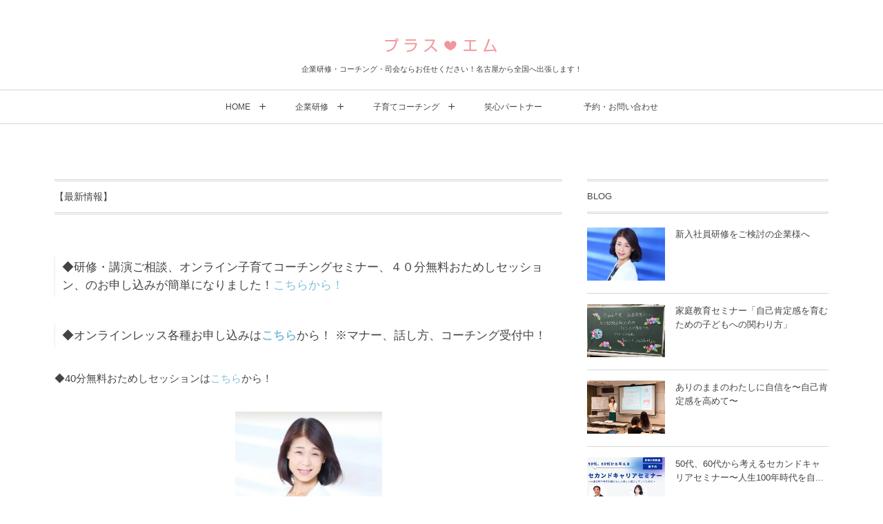

--- FILE ---
content_type: text/html; charset=UTF-8
request_url: https://egokoro.jp/tag/%E8%A9%B1%E3%81%97%E6%96%B9/
body_size: 9596
content:
<!DOCTYPE html><html lang="ja" class="no-js"><head prefix="og: http://ogp.me/ns# fb: http://ogp.me/ns/fb# blog: http://ogp.me/ns/website#"><meta charset="UTF-8" />
<meta name="viewport" content="width=device-width,initial-scale=1,minimum-scale=1,user-scalable=yes" />
<meta name="description" content="  話し方タグの記事一覧" /><meta name="keywords" content="話し方 , 企業研修,コーチング,司会,ブライダル司会,山口麻利,プラスエム,笑心,セミナー,ビジネスマナー,コミュニケーション" /><meta property="og:title" content="話し方  タグが付けられた記事一覧を表示しています。 -【プラス・エム】　名古屋市を中心に企業研修・コーチング・司会ならお任せください！名古屋から全国へ出張します！" /><meta property="og:type" content="article" /><meta property="og:url" content="https://egokoro.jp/tag/%E8%A9%B1%E3%81%97%E6%96%B9/" /><meta property="og:image" content="http://egokoro.jp/wp-content/uploads/2017/02/logo.png" /><meta property="og:image:width" content="300" /><meta property="og:image:height" content="300" /><meta property="og:description" content="  話し方タグの記事一覧" /><meta property="og:site_name" content="プラス・エム　代表 山口麻利" /><link rel="canonical" href="https://egokoro.jp/tag/%E8%A9%B1%E3%81%97%E6%96%B9/" /><title>話し方  タグが付けられた記事一覧を表示しています。 -【プラス・エム】　名古屋市を中心に企業研修・コーチング・司会ならお任せください！名古屋から全国へ出張します！</title>
<meta name='robots' content='max-image-preview:large' />
<link rel="dns-prefetch" href="//connect.facebook.net" /><link rel="dns-prefetch" href="//secure.gravatar.com" /><link rel="dns-prefetch" href="//api.pinterest.com" /><link rel="dns-prefetch" href="//jsoon.digitiminimi.com" /><link rel="dns-prefetch" href="//b.hatena.ne.jp" /><link rel="dns-prefetch" href="//platform.twitter.com" /><link rel='dns-prefetch' href='//webfonts.sakura.ne.jp' />
<link rel='dns-prefetch' href='//ajax.googleapis.com' />
<link rel='dns-prefetch' href='//s.w.org' />
<link rel="alternate" type="application/rss+xml" title="プラス・エム &raquo; フィード" href="https://egokoro.jp/feed/" />
<link rel="alternate" type="application/rss+xml" title="プラス・エム &raquo; コメントフィード" href="https://egokoro.jp/comments/feed/" />
<link rel="alternate" type="application/rss+xml" title="プラス・エム &raquo; 話し方 タグのフィード" href="https://egokoro.jp/tag/%e8%a9%b1%e3%81%97%e6%96%b9/feed/" />
		<script>
			window._wpemojiSettings = {"baseUrl":"https:\/\/s.w.org\/images\/core\/emoji\/13.1.0\/72x72\/","ext":".png","svgUrl":"https:\/\/s.w.org\/images\/core\/emoji\/13.1.0\/svg\/","svgExt":".svg","source":{"concatemoji":"https:\/\/egokoro.jp\/wp-includes\/js\/wp-emoji-release.min.js?ver=5.8.12"}};
			!function(e,a,t){var n,r,o,i=a.createElement("canvas"),p=i.getContext&&i.getContext("2d");function s(e,t){var a=String.fromCharCode;p.clearRect(0,0,i.width,i.height),p.fillText(a.apply(this,e),0,0);e=i.toDataURL();return p.clearRect(0,0,i.width,i.height),p.fillText(a.apply(this,t),0,0),e===i.toDataURL()}function c(e){var t=a.createElement("script");t.src=e,t.defer=t.type="text/javascript",a.getElementsByTagName("head")[0].appendChild(t)}for(o=Array("flag","emoji"),t.supports={everything:!0,everythingExceptFlag:!0},r=0;r<o.length;r++)t.supports[o[r]]=function(e){if(!p||!p.fillText)return!1;switch(p.textBaseline="top",p.font="600 32px Arial",e){case"flag":return s([127987,65039,8205,9895,65039],[127987,65039,8203,9895,65039])?!1:!s([55356,56826,55356,56819],[55356,56826,8203,55356,56819])&&!s([55356,57332,56128,56423,56128,56418,56128,56421,56128,56430,56128,56423,56128,56447],[55356,57332,8203,56128,56423,8203,56128,56418,8203,56128,56421,8203,56128,56430,8203,56128,56423,8203,56128,56447]);case"emoji":return!s([10084,65039,8205,55357,56613],[10084,65039,8203,55357,56613])}return!1}(o[r]),t.supports.everything=t.supports.everything&&t.supports[o[r]],"flag"!==o[r]&&(t.supports.everythingExceptFlag=t.supports.everythingExceptFlag&&t.supports[o[r]]);t.supports.everythingExceptFlag=t.supports.everythingExceptFlag&&!t.supports.flag,t.DOMReady=!1,t.readyCallback=function(){t.DOMReady=!0},t.supports.everything||(n=function(){t.readyCallback()},a.addEventListener?(a.addEventListener("DOMContentLoaded",n,!1),e.addEventListener("load",n,!1)):(e.attachEvent("onload",n),a.attachEvent("onreadystatechange",function(){"complete"===a.readyState&&t.readyCallback()})),(n=t.source||{}).concatemoji?c(n.concatemoji):n.wpemoji&&n.twemoji&&(c(n.twemoji),c(n.wpemoji)))}(window,document,window._wpemojiSettings);
		</script>
		<style type="text/css">
img.wp-smiley,
img.emoji {
	display: inline !important;
	border: none !important;
	box-shadow: none !important;
	height: 1em !important;
	width: 1em !important;
	margin: 0 .07em !important;
	vertical-align: -0.1em !important;
	background: none !important;
	padding: 0 !important;
}
</style>
	<link rel='stylesheet' id='wp-block-library-css'  href='https://egokoro.jp/wp-includes/css/dist/block-library/style.min.css?ver=5.8.12' type='text/css' media='all' />
<link rel='stylesheet' id='contact-form-7-css'  href='https://egokoro.jp/wp-content/plugins/contact-form-7/includes/css/styles.css?ver=5.5.4' type='text/css' media='all' />
<link rel='stylesheet' id='toc-screen-css'  href='https://egokoro.jp/wp-content/plugins/table-of-contents-plus/screen.min.css?ver=2411.1' type='text/css' media='all' />
<link rel='stylesheet' id='digipress-css'  href='https://egokoro.jp/wp-content/themes/dp-lemon-cream/css/pc.css?ver=20200711113435' type='text/css' media='all' />
<link rel='stylesheet' id='wow-css'  href='https://egokoro.jp/wp-content/themes/dp-lemon-cream/css/animate.css?ver=2.2.1.1' type='text/css' media='all' />
<link rel='stylesheet' id='dp-visual-css'  href='https://egokoro.jp/wp-content/uploads/digipress/lemon_cream/css/visual-custom.css?ver=20230210044704' type='text/css' media='all' />
<script src='https://ajax.googleapis.com/ajax/libs/jquery/2.2.4/jquery.min.js?ver=5.8.12' id='jquery-js'></script>
<script src='//webfonts.sakura.ne.jp/js/sakurav3.js?fadein=0&#038;ver=3.1.0' id='typesquare_std-js'></script>
<link rel="https://api.w.org/" href="https://egokoro.jp/wp-json/" /><link rel="alternate" type="application/json" href="https://egokoro.jp/wp-json/wp/v2/tags/33" /><link rel="EditURI" type="application/rsd+xml" title="RSD" href="https://egokoro.jp/xmlrpc.php?rsd" />
<link rel="wlwmanifest" type="application/wlwmanifest+xml" href="https://egokoro.jp/wp-includes/wlwmanifest.xml" /> 
<script>j$=jQuery;</script></head>
<body class="archive tag tag-33 pc header-normal" data-ct-sns-cache="true" data-ct-sns-cache-time="86400000"><div id="wrapper">
<header id="header" class="header-normal">
<div id="header-content"><div><h1 class="header_title img wow fadeInDown"><a href="https://egokoro.jp/" title="プラス・エム"><img src="https://egokoro.jp/wp-content/uploads/digipress/lemon_cream/title/title_logo2.png" alt="プラス・エム　代表 山口麻利" /></a></h1><h2 class="header_sub_title wow fadeInUp">企業研修・コーチング・司会ならお任せください！名古屋から全国へ出張します！</h2></div></div><div id="header-bar" class="header-bar wow fadeInUp">
<div id="header-bar-content" class="header-bar-content has_search"><nav id="header-menu" class="header-menu-normal-page"><div id="header-menu-content"><ul id="global_menu_ul" class="menu_num_5"><li id="menu-item-69" class="menu-item menu-item-type-custom menu-item-object-custom menu-item-home menu-item-has-children"><a href="https://egokoro.jp/" class="menu-link"><span class="menu-title">HOME</span></a>
<ul class="sub-menu">
	<li id="menu-item-935" class="menu-item menu-item-type-post_type menu-item-object-page"><a href="https://egokoro.jp/profile/" class="menu-link"><span class="menu-title">山口麻利プロフィール</span></a></li>
	<li id="menu-item-894" class="menu-item menu-item-type-custom menu-item-object-custom"><a href="https://egokoro.jp/egokoro-lesson/about/" class="menu-link"><span class="menu-title">笑心®（えごころ）とは</span></a></li>
</ul>
</li>
<li id="menu-item-70" class="menu-item menu-item-type-custom menu-item-object-custom menu-item-has-children"><a class="menu-link"><span class="menu-title">企業研修</span></a>
<ul class="sub-menu">
	<li id="menu-item-938" class="menu-item menu-item-type-custom menu-item-object-custom"><a href="https://egokoro.jp/category/induction-course" class="menu-link"><span class="menu-title">企業研修について</span></a></li>
	<li id="menu-item-105" class="menu-item menu-item-type-custom menu-item-object-custom"><a href="https://egokoro.jp/induction-course/business-manners/" class="menu-link"><span class="menu-title">新人ビジネスマナー研修</span></a></li>
	<li id="menu-item-107" class="menu-item menu-item-type-custom menu-item-object-custom"><a href="https://egokoro.jp/induction-course/other/" class="menu-link"><span class="menu-title">営業スキルアップ研修</span></a></li>
	<li id="menu-item-931" class="menu-item menu-item-type-custom menu-item-object-custom"><a href="https://egokoro.jp/induction-course/other/" class="menu-link"><span class="menu-title">モチベーションアップ研修</span></a></li>
	<li id="menu-item-106" class="menu-item menu-item-type-custom menu-item-object-custom"><a href="https://egokoro.jp/category/induction-course" class="menu-link"><span class="menu-title">リーダー研修</span></a></li>
	<li id="menu-item-930" class="menu-item menu-item-type-custom menu-item-object-custom"><a href="https://egokoro.jp/coaching-session/coaching-menu/" class="menu-link"><span class="menu-title">パーソナルセッション</span></a></li>
	<li id="menu-item-936" class="menu-item menu-item-type-post_type menu-item-object-page"><a href="https://egokoro.jp/customer_feedback/" class="menu-link"><span class="menu-title">コーチング受講者からの声</span></a></li>
</ul>
</li>
<li id="menu-item-891" class="menu-item menu-item-type-custom menu-item-object-custom menu-item-has-children"><a class="menu-link"><span class="menu-title">子育てコーチング</span></a>
<ul class="sub-menu">
	<li id="menu-item-941" class="menu-item menu-item-type-custom menu-item-object-custom"><a href="https://egokoro.jp/parenting-coaching/" class="menu-link"><span class="menu-title">子育てコーチングについて</span></a></li>
	<li id="menu-item-939" class="menu-item menu-item-type-custom menu-item-object-custom"><a href="https://egokoro.jp/parenting-coaching/online_childraising_coaching/" class="menu-link"><span class="menu-title">オンライン子育てコーチングセミナー</span></a></li>
	<li id="menu-item-940" class="menu-item menu-item-type-custom menu-item-object-custom"><a href="https://egokoro.jp/parenting-coaching/" class="menu-link"><span class="menu-title">PTA講座・母親研修</span></a></li>
	<li id="menu-item-944" class="menu-item menu-item-type-custom menu-item-object-custom"><a href="https://egokoro.jp/customer_feedback_parenting/" class="menu-link"><span class="menu-title">子育てコーチング受講者からの声</span></a></li>
</ul>
</li>
<li id="menu-item-72" class="menu-item menu-item-type-custom menu-item-object-custom"><a href="https://egokoro.jp/egokoro_partner/" class="menu-link"><span class="menu-title">笑心パートナー</span></a></li>
<li id="menu-item-1217" class="menu-item menu-item-type-custom menu-item-object-custom"><a href="https://www.tl-assist.com/user/reservation/e5d6rys4/menu?staff_id=1318" class="menu-link"><span class="menu-title">予約・お問い合わせ</span></a></li>
</ul></div></nav><div id="expand_global_menu" class="icon-spaced-menu"><span>Menu</span></div>
</div></div></header><main id="main" class="not-home"><div id="main-content" class="clearfix"><div id="content" class="content two-col">
	<div id="widget-content-top" class="widget-content top two-col clearfix">
	<div id="dpcustomtextwidget-4" class="widget dp_custom_text_widget"><h3 class="widget-title"><span class="title wow fadeInRight">【最新情報】</span></h3><div class="dp_text_widget"><h5>◆研修・講演ご相談、オンライン子育てコーチングセミナー、４０分無料おためしセッション、のお申し込みが簡単になりました！<a href="https://www.tl-assist.com/user/reservation/e5d6rys4/menu?staff_id=1318">こちらから！</a></h5>
<h5>◆オンラインレッス各種お申し込みは<a href="https://ws.formzu.net/sfgen/S71276242/"><strong>こちら</strong></a>から！ ※マナー、話し方、コーチング受付中！</h5>
<p>◆40分無料おためしセッションは<strong><a href="https://ws.formzu.net/sfgen/S71276242/">こちら</a></strong>から！</p>
<p><img class="aligncenter size-medium wp-image-1060" src="https://egokoro.jp/wp-content/uploads/2022/09/IMG_4062-213x300.jpg" alt="" width="213" height="300" /></p>
<p>&nbsp;</p>
</div></div>	</div>
	<header class="archive-header"><h1 class="archive-title"><span class="title wow fadeInLeft">  話し方</span></h1><div class="archive-desc wow fadeInUp" data-wow-delay="0.3s">Tagged</div></header><div class="loop-content-frame clearfix"><div class="loop-content autopager normal"><article class="loop-article normal wow fadeInUp"><div class="thumb"><a href="https://egokoro.jp/induction-course/post-1073/" rel="bookmark" title="コミュニケーションのお悩みトップ３！【ビジネス編】" class="thumb_link"><img src="https://egokoro.jp/wp-content/uploads/2022/10/DSCF7612.jpg" width="180" height="240" layout="responsive" class="wp-post-image" alt="コミュニケーションのお悩みトップ３！【ビジネス編】" /></a></div><div class="details"><h1 class="entry-title loop-title"><a href="https://egokoro.jp/induction-course/post-1073/" rel="bookmark" title="コミュニケーションのお悩みトップ３！【ビジネス編】">コミュニケーションのお悩みトップ３！【ビジネス編】</a></h1><div class="loop-meta-top"><div class="loop-date"><time datetime="2022-10-18T00:29:00+09:00" class="updated">2022年10月18日</time></div><div class="loop-cat meta-cat"><a href="https://egokoro.jp/category/induction-course/" rel="tag">企業研修</a></div></div><div class="loop-excerpt excerpt">名古屋を中心にコーチング、研修、オンラインセミナーを提供するプラス・エムです。 最近「コミュニケーション研修」のご依頼が増えてまいりました。 ・コロナ禍に入り、オンラインの機会が増えるなどの環境の変化 ・中小企業にもハラ...<span class="readmore"><a href="https://egokoro.jp/induction-course/post-1073/" rel="bookmark" title="コミュニケーションのお悩みトップ３！【ビジネス編】">Read More</a></span></div><div class="loop-meta-btm"><div class="loop-share-num ct-shares" data-url="https://egokoro.jp/induction-course/post-1073/"><div class="bg-likes ct-fb"><i class="icon-facebook"></i><span class="share-num"></span></div><div class="bg-hatebu ct-hb"><i class="icon-hatebu"></i><span class="share-num"></span></div></div></div></div></article><article class="loop-article normal wow fadeInUp"><div class="thumb"><a href="https://egokoro.jp/induction-course/post-487/" rel="bookmark" title="伝えたいことが伝えられない人必見！「伝わる話し方」" class="thumb_link"><img src="https://egokoro.jp/wp-content/uploads/2021/01/stockfoto_17496305.jpeg" width="435" height="249" layout="responsive" class="wp-post-image" alt="伝えたいことが伝えられない人必見！「伝わる話し方」" srcset="https://egokoro.jp/wp-content/uploads/2021/01/stockfoto_17496305.jpeg 435w, https://egokoro.jp/wp-content/uploads/2021/01/stockfoto_17496305-300x172.jpeg 300w" /></a></div><div class="details"><h1 class="entry-title loop-title"><a href="https://egokoro.jp/induction-course/post-487/" rel="bookmark" title="伝えたいことが伝えられない人必見！「伝わる話し方」">伝えたいことが伝えられない人必見！「伝わる話し方」</a></h1><div class="loop-meta-top"><div class="loop-date"><time datetime="2021-01-15T15:06:52+09:00" class="updated">2021年1月15日</time></div><div class="loop-cat meta-cat"><a href="https://egokoro.jp/category/induction-course/" rel="tag">企業研修</a></div></div><div class="loop-excerpt excerpt">名古屋を中心に、コーチング、研修、オンラインセミナーを提供するプラス・エムです。 コミュニケーション研修や、話し方のオンラインセミナーでよく聞かれるお悩みのベスト３に入るのが、「伝えたいことが伝わらない」です。 ・急に振...<span class="readmore"><a href="https://egokoro.jp/induction-course/post-487/" rel="bookmark" title="伝えたいことが伝えられない人必見！「伝わる話し方」">Read More</a></span></div><div class="loop-meta-btm"><div class="loop-share-num ct-shares" data-url="https://egokoro.jp/induction-course/post-487/"><div class="bg-likes ct-fb"><i class="icon-facebook"></i><span class="share-num"></span></div><div class="bg-hatebu ct-hb"><i class="icon-hatebu"></i><span class="share-num"></span></div></div></div></div></article><article class="loop-article normal wow fadeInUp"><div class="thumb"><a href="https://egokoro.jp/induction-course/post-453/" rel="bookmark" title="新入社員必見！間違いがちな言葉遣いトップ５！" class="thumb_link"><img src="https://egokoro.jp/wp-content/uploads/2020/12/stockfoto_28190379-1.jpeg" width="450" height="298" layout="responsive" class="wp-post-image" alt="新入社員必見！間違いがちな言葉遣いトップ５！" srcset="https://egokoro.jp/wp-content/uploads/2020/12/stockfoto_28190379-1.jpeg 450w, https://egokoro.jp/wp-content/uploads/2020/12/stockfoto_28190379-1-300x199.jpeg 300w" /></a></div><div class="details"><h1 class="entry-title loop-title"><a href="https://egokoro.jp/induction-course/post-453/" rel="bookmark" title="新入社員必見！間違いがちな言葉遣いトップ５！">新入社員必見！間違いがちな言葉遣いトップ５！</a></h1><div class="loop-meta-top"><div class="loop-date"><time datetime="2020-12-15T12:39:30+09:00" class="updated">2020年12月15日</time></div><div class="loop-cat meta-cat"><a href="https://egokoro.jp/category/induction-course/" rel="tag">企業研修</a></div></div><div class="loop-excerpt excerpt">名古屋を中心に、コーチング、研修、オンラインセミナーを提供するプラス・エムです。 新入社員向けのビジネスマナー研修で、必ず「正しい日本語の遣い方」を確認します。 その際に、大変多くの方が間違って遣っている言葉があります。...<span class="readmore"><a href="https://egokoro.jp/induction-course/post-453/" rel="bookmark" title="新入社員必見！間違いがちな言葉遣いトップ５！">Read More</a></span></div><div class="loop-meta-btm"><div class="loop-share-num ct-shares" data-url="https://egokoro.jp/induction-course/post-453/"><div class="bg-likes ct-fb"><i class="icon-facebook"></i><span class="share-num"></span></div><div class="bg-hatebu ct-hb"><i class="icon-hatebu"></i><span class="share-num"></span></div></div></div></div></article></div></div></div><aside id="sidebar" class="sidebar right">
<div id="dptabwidget-2" class="widget dp_tab_widget"><div class="dp_tab_widget"><ul class="dp_tab_widget_ul clearfix"><li id="tab_newPost" class="dp_tab_title active_tab">BLOG</li></ul><div class="dp_tab_contents"><div id="tab_newPost_content" class="first_tab"><ul class="recent_entries vertical thumb"><li class="clearfix"><div class="excerpt_div clearfix"><div class="widget-post-thumb thumb"><a href="https://egokoro.jp/induction-course/post-788/" rel="bookmark" class="item-link"><img src="https://egokoro.jp/wp-content/uploads/2022/09/yamaguchi_2-140x96.jpg" width="140" height="96" layout="responsive" class="wp-post-image" alt="新入社員研修をご検討の企業様へ" srcset="https://egokoro.jp/wp-content/uploads/2022/09/yamaguchi_2-140x96.jpg 140w, https://egokoro.jp/wp-content/uploads/2022/09/yamaguchi_2-280x192.jpg 280w" /></a></div><div class="excerpt_title_div"><h4 class="excerpt_title_wid"><a href="https://egokoro.jp/induction-course/post-788/" rel="bookmark" class="item-link">新入社員研修をご検討の企業様へ</a></h4></div></div></li><li class="clearfix"><div class="excerpt_div clearfix"><div class="widget-post-thumb thumb"><a href="https://egokoro.jp/yamaguchimari/post-1297/" rel="bookmark" class="item-link"><img src="https://egokoro.jp/wp-content/uploads/2024/07/IMG_8064-140x96.jpg" width="140" height="96" layout="responsive" class="wp-post-image" alt="家庭教育セミナー「自己肯定感を育むための子どもへの関わり方」" srcset="https://egokoro.jp/wp-content/uploads/2024/07/IMG_8064-140x96.jpg 140w, https://egokoro.jp/wp-content/uploads/2024/07/IMG_8064-280x192.jpg 280w" /></a></div><div class="excerpt_title_div"><h4 class="excerpt_title_wid"><a href="https://egokoro.jp/yamaguchimari/post-1297/" rel="bookmark" class="item-link">家庭教育セミナー「自己肯定感を育むための子どもへの関わり方」</a></h4></div></div></li><li class="clearfix"><div class="excerpt_div clearfix"><div class="widget-post-thumb thumb"><a href="https://egokoro.jp/yamaguchimari/post-1286/" rel="bookmark" class="item-link"><img src="https://egokoro.jp/wp-content/uploads/2024/07/photo_20240719-112137-140x96.jpg" width="140" height="96" layout="responsive" class="wp-post-image" alt="ありのままのわたしに自信を〜自己肯定感を高めて〜" srcset="https://egokoro.jp/wp-content/uploads/2024/07/photo_20240719-112137-140x96.jpg 140w, https://egokoro.jp/wp-content/uploads/2024/07/photo_20240719-112137-280x192.jpg 280w" /></a></div><div class="excerpt_title_div"><h4 class="excerpt_title_wid"><a href="https://egokoro.jp/yamaguchimari/post-1286/" rel="bookmark" class="item-link">ありのままのわたしに自信を〜自己肯定感を高めて〜</a></h4></div></div></li><li class="clearfix"><div class="excerpt_div clearfix"><div class="widget-post-thumb thumb"><a href="https://egokoro.jp/yamaguchimari/post-1278/" rel="bookmark" class="item-link"><img src="https://egokoro.jp/wp-content/uploads/2024/07/2024-07-13-11.46のイメージ-1-140x96.jpg" width="140" height="96" layout="responsive" class="wp-post-image" alt="50代、60代から考えるセカンドキャリアセミナー〜人生100年時代を自分らしく楽しく過ごしていくために〜" srcset="https://egokoro.jp/wp-content/uploads/2024/07/2024-07-13-11.46のイメージ-1-140x96.jpg 140w, https://egokoro.jp/wp-content/uploads/2024/07/2024-07-13-11.46のイメージ-1-280x192.jpg 280w" /></a></div><div class="excerpt_title_div"><h4 class="excerpt_title_wid"><a href="https://egokoro.jp/yamaguchimari/post-1278/" rel="bookmark" class="item-link">50代、60代から考えるセカンドキャリアセミナー〜人生100年時代を自...</a></h4></div></div></li></ul></div></div></div></div><div id="dpcustomtextwidget-2" class="widget dp_custom_text_widget"><h3 class="sidebar-title"><span class="title">プラス・エム　代表 山口麻利</span></h3><div class="dp_text_widget"><p align="center"><img src="https://egokoro.jp/wp-content/uploads/2022/09/yamaguchi_mari.jpg" style="border-radius: 50%; width:60%;" /></p>

プラス・エム 代表、笑心コーチの山口麻利です。私は「笑心」を大切に活動しています。「笑心」とは、目に見えている表情が笑顔であるだけでなく、目に見えない内面、心も身体も健やかで穏やかで、心地よく笑っている状態のこと。私自身が「笑心」であることを心がけ、皆さまにも「笑心」になっていただけることを願っています。<br><br>
1996年より、冠婚葬祭、イベントや式典などの司会の仕事に従事。一男一女の出産、８年間の育児休暇を経て仕事復帰。2010年より株式会社コーチ・エィ提供のプログラムでコーチングを学び、資格を取得。コーチ、研修講師としての活動も始める。組織のリーダーやフリーランスの方へコーチングを提供。企業や大学では、ビジネスマナー、話し方、コミュニケーション研修などを担当。<br><br>
PTA役員歴15年、長女が習うバレエスクールの役員歴16年。24年以上の子育てキャリアを活かし、働くママを応援中！<br />
持ち前のバイタリティーとポジティブ思考で、ピンチをチャンスに変えることが得意。
<br />
<img src="http://egokoro.jp/wp-content/uploads/2019/02/pcc_print.png" alt="pcc" style="width:20%; margin-top:5px; float:right;"><br /><br clear="right" /><br />
<hr>
<br><strong>アメブロ｜春日井発★コーチングではじめの一歩！</strong><br />
<a href="https://ameblo.jp/yamamaririn/" target="_blank">https://ameblo.jp/yamamaririn/</a><br /><br />

<strong>プラス・エム</strong><br />
電話：090-4236-5164（直通）<br />
<br />
〒451-0045<br />
<a href="https://goo.gl/maps/93S3hyGRDWMutSrK6" target="_blank">愛知県名古屋市西区名駅1ｰ1ｰ17 名駅ダイヤメイテツビル11階</a><br /><br />
<hr>
<br />
<strong>資格</strong><br />
国際コーチング連盟　プロフェッショナル認定コーチ<br />
一般財団法人　生涯学習開発財団認定プロフェッショナルコーチ
<p align="center"><img src="http://egokoro.jp/wp-content/uploads/2019/02/icf.jpg" alt="国際コーチング連盟 プロフェッショナル認定コーチ 認定書" style="width:90%;"></p>

<strong>実績</strong><br />
【司会】25年以上、1500組以上<br /><br />
【コーチ】180名以上、1800時間以上のパーソナルコーチングセッション・レッスン<br />
・目標やゴールに向けてのビジョンメイキング<br />
・感情やストレスのセルフマネジメントのコーチング<br />
・話し方、プレゼンス磨きのレッスン<br />
・子育てコミュニケーションスキルアップ<br /><br />
【講師】年間50件以上登壇         <br />  
コーチング、ビジネスマナー、話し方、コミュニケーション、ストレスコントロール、子育てコーチング研修など<br /><br />

<strong>研修先・研修内容</strong><br />
・大手IT企業様（2024年〜リーダー研修・コミュニケーション研修）<br />
・大手電力会社様（2021年4月新入社員研修
<br />
・大手サービス会社様（2021年４月新入社員研修）<br />
・大手機械メーカー様（2021年4月新入社員研修）<br />
・大手建設業様（2021年4月新入社員研修）<br />
・株式会社ファーストフーズ名古屋（2015年〜コーチング研修他多数）<br />
・愛知電機株式会社（2025年新入社員研修）<br />
・なごやホールディングス株式会社（2025年プレゼンテーション研修）<br />
・朝日生命保険相互会社（2015年コーチング研修）<br />
・トライアロー株式会社（2014年〜ストレス研修）<br />
・株式会社クラッソーネ（2017年〜階級別研修各種）<br />
・大島造園土木株式会社（2013年〜コーチング・OJT研修）<br />
・岡田工業株式会社（2018年コーチング研修）<br />
・株式会社OJTソリューションズ（2018年〜ビジネスマナー・コミュニケーション研修）<br />
・大手機械工業企業様（2019年ハラスメント研修）
・愛知県労働協会　再就職支援基礎セミナー（2024年　役立つ今どきのビジネスマナー）
・NPO法人介護研究会笑（2012年〜コーチング・リーダーシップ研修他）<br />
・株式会社モチベーション&コミュニケーションスクール（2019年〜話し方研修他）<br />
・名城大学（2016年〜社会新基礎力講義他）<br />
・椙山女学園大学（2014年〜キャリアデザイン講義）<br />
・名古屋市教育委員会（生涯学習センター）女性セミナー<br />
・春日井市生涯学習講師としての各研修<br />
・名古屋市内、春日井市内幼稚園、小学校、中学校、高校にてPTA講座<br />
・カルチャーセンターかちがわ（子育てコーチング・ワンランクアップの話し方）<br />
・カルチャータウン稲沢（子育てコーチング）<br />
など<br /><br />
<hr>
<p align="center"><img src="http://egokoro.jp/wp-content/uploads/2020/02/sdgs.jpg" alt="SDGs" style="width:100%;"></p></div></div></aside>
<nav id="dp_breadcrumb_nav" class="dp_breadcrumb_nav"><ul><li><a href="https://egokoro.jp/" class="nav_home"><span>HOME</span></a></li><li><span class="icon-tag">話し方</span></li></ul></nav></div></main></div><footer id="footer" class="footer">
<div id="footer-content" class="footer-content">
<div id="footer-sns"><ul><li class="fb"><a href="https://www.facebook.com/mari.ymaguchi/" title="Share on Facebook" target="_blank" class="icon-facebook"><span>Facebook</span></a></li><li class="rss"><a href="https://egokoro.jp/feed/" title="Subscribe Feed" target="_blank" class="icon-rss"><span>RSS</span></a></li></ul></div><ul id="footer_menu_ul" class="menu wow fadeInUp"><li id="menu-item-69" class="menu-item menu-item-type-custom menu-item-object-custom menu-item-home menu-item-has-children"><a href="https://egokoro.jp/" class="menu-link"><span class="menu-title">HOME</span></a></li>
<li id="menu-item-70" class="menu-item menu-item-type-custom menu-item-object-custom menu-item-has-children"><a class="menu-link"><span class="menu-title">企業研修</span></a></li>
<li id="menu-item-891" class="menu-item menu-item-type-custom menu-item-object-custom menu-item-has-children"><a class="menu-link"><span class="menu-title">子育てコーチング</span></a></li>
<li id="menu-item-72" class="menu-item menu-item-type-custom menu-item-object-custom"><a href="https://egokoro.jp/egokoro_partner/" class="menu-link"><span class="menu-title">笑心パートナー</span></a></li>
<li id="menu-item-1217" class="menu-item menu-item-type-custom menu-item-object-custom"><a href="https://www.tl-assist.com/user/reservation/e5d6rys4/menu?staff_id=1318" class="menu-link"><span class="menu-title">予約・お問い合わせ</span></a></li>
</ul>	
<div id="footer-copyright">
<span>&copy; <span class="number">2011 - 2026</span> <a href="https://egokoro.jp/"><small>プラス・エム</small></a>.</span>
</div>
</div>
<div class="gotop">
<a href="#wrapper" title="GO TOP"><span>TOP</span></a>
</div>
</footer><input type="checkbox" aria-hidden="true" id="search-modal-trigger" class="search-modal-trigger" />
<label for="search-modal-trigger" role="button" id="header-search" class="header-search wow fadeInUp"><i class="modal-trigger icon-search"></i></label>
<div class="search-modal-window"><form role="search" method="get" class="search-form no-params" target="_top" action="https://egokoro.jp/"><div class="words-area"><label><span class="screen-reader-text">検索</span><input type="search" class="search-field" placeholder="キーワードを入力して検索" value="" name="s" title="検索" required /></label><button type="submit" class="search-btn"><i class="icon-search"></i></button></div></form></div><script>function dp_theme_noactivate_copyright(){return;}</script><script src='https://egokoro.jp/wp-includes/js/dist/vendor/regenerator-runtime.min.js?ver=0.13.7' id='regenerator-runtime-js'></script>
<script src='https://egokoro.jp/wp-includes/js/dist/vendor/wp-polyfill.min.js?ver=3.15.0' id='wp-polyfill-js'></script>
<script id='contact-form-7-js-extra'>
/* <![CDATA[ */
var wpcf7 = {"api":{"root":"https:\/\/egokoro.jp\/wp-json\/","namespace":"contact-form-7\/v1"}};
/* ]]> */
</script>
<script src='https://egokoro.jp/wp-content/plugins/contact-form-7/includes/js/index.js?ver=5.5.4' id='contact-form-7-js'></script>
<script id='toc-front-js-extra'>
/* <![CDATA[ */
var tocplus = {"smooth_scroll":"1","visibility_show":"show","visibility_hide":"hide","width":"Auto"};
/* ]]> */
</script>
<script src='https://egokoro.jp/wp-content/plugins/table-of-contents-plus/front.min.js?ver=2411.1' id='toc-front-js'></script>
<script src='https://egokoro.jp/wp-content/themes/dp-lemon-cream/inc/js/wow.min.js?ver=2.2.1.1' id='wow-js'></script>
<script src='https://egokoro.jp/wp-content/themes/dp-lemon-cream/inc/js/jquery/jquery.easing.min.js?ver=2.2.1.1' id='easing-js'></script>
<script src='https://egokoro.jp/wp-includes/js/imagesloaded.min.js?ver=4.1.4' id='imagesloaded-js'></script>
<script src='https://egokoro.jp/wp-content/themes/dp-lemon-cream/inc/js/jquery/jquery.fitvids.min.js?ver=2.2.1.1' id='fitvids-js'></script>
<script src='https://egokoro.jp/wp-content/themes/dp-lemon-cream/inc/js/jquery/jquery.sharecount.min.js?ver=2.2.1.1' id='sns-share-count-js'></script>
<script src='https://egokoro.jp/wp-content/themes/dp-lemon-cream/inc/js/jquery/jquery.autopager.min.js?ver=2.2.1.1' id='autopager-js'></script>
<script src='https://egokoro.jp/wp-includes/js/masonry.min.js?ver=4.2.2' id='masonry-js'></script>
<script src='https://egokoro.jp/wp-content/themes/dp-lemon-cream/inc/js/jquery/jquery.modernizr.min.js?ver=2.2.1.1' id='modernizr-js'></script>
<script src='https://egokoro.jp/wp-content/themes/dp-lemon-cream/inc/js/theme-import.min.js?ver=20200711113436' id='themeimport-js'></script>
<script src='https://egokoro.jp/wp-includes/js/wp-embed.min.js?ver=5.8.12' id='wp-embed-js'></script>
<script>new WOW().init();</script><script>j$(function() {j$.autopager({autoLoad: false,content:'.autopager .loop-article',appendTo:'.loop-content',link:'.nav_to_paged a',start: function(current, next){j$('.nav_to_paged').before('<div id="pager-loading"><div class="dp_spinner"></div></div>');},load: function(current, next){dp_navigate_anchor(".loop-article", ".loop-title a");dp_count_shares();var newElems = j$(this),dElm=document.documentElement,dBody=document.body,nY=dElm.scrollTop || dBody.scrollTop;j$("body,html").animate({scrollTop:nY+20},800,"easeInOutCubic");j$(".loop-article img").imagesLoaded(function(){j$('.normal.loop-article').animate({opacity:1}, 600);});j$('#pager-loading').remove();if　(current.page >= 1)　{j$('.nav_to_paged').hide();j$('.nav_to_paged').before('<div class="pager_msg_div nav"><div class="pager_last_msg">NO MORE CONTENTS</div></div>');j$('.pager_msg_div').fadeIn();}}});    j$('.nav_to_paged a').click(function() {j$.autopager('load');return false;});});</script><script>!function(d,s,id){var js,fjs=d.getElementsByTagName(s)[0];if(!d.getElementById(id)){js=d.createElement(s);js.id=id;js.src="//platform.twitter.com/widgets.js";fjs.parentNode.insertBefore(js,fjs);}}(document,"script","twitter-wjs");</script>
<script type="application/ld+json">{"@context":"https://schema.org","@type":"BreadcrumbList","itemListElement":[{"@type":"ListItem","position":1,"name":"話し方","item":"https://egokoro.jp/tag/%e8%a9%b1%e3%81%97%e6%96%b9/"}]}</script><script type="application/ld+json">{"@context":"http://schema.org","@type":"WebSite","inLanguage":"ja","name":"プラス・エム　代表 山口麻利","alternateName":"","description":"企業研修・コーチング・司会ならお任せください！名古屋から全国へ出張します！","image":"http://egokoro.jp/wp-content/uploads/2017/02/logo.png","url":"https://egokoro.jp/"}</script></body>
</html>

--- FILE ---
content_type: application/javascript
request_url: https://egokoro.jp/wp-content/themes/dp-lemon-cream/inc/js/theme-import.min.js?ver=20200711113436
body_size: 2578
content:
var j$=jQuery,masonryContainer,mqWidth=768,mqFlag=false,mqGlobalMenuWidth=1024,thisBody=j$("body"),gotop=j$(".gotop");function getElementScreenPosition(c){var a=document.documentElement;var b=c.getBoundingClientRect();var e=b.left-a.clientLeft;var d=b.top-a.clientTop;return{left:e,top:d}}function getAbsolutePosition(d){var c=d.currentStyle||window.getComputedStyle(d);var a={width:d.offsetWidth,height:d.offsetHeight,left:0,top:0,right:d.offsetWidth,bottom:d.offsetHeight,borderTop:parseInt(c.borderTopWidth),borderRight:parseInt(c.borderRightWidth),borderBottom:parseInt(c.borderBottomWidth),borderLeft:parseInt(c.borderLeftWidth),paddingTop:parseInt(c.paddingTop),paddingRight:parseInt(c.paddingRight),paddingBottom:parseInt(c.paddingBottom),paddingLeft:parseInt(c.paddingLeft)};var b=d;while(b){a.left+=b.offsetLeft;a.top+=b.offsetTop;b=b.offsetParent}if(document.all&&document.compatMode=="BackCompat"){a.right+=a.left;a.bottom+=a.top}else{a.right+=a.left-a.borderLeft-a.borderRight;a.bottom+=a.top-a.borderTop-a.borderBottom}return a}j$.fn.dropDown=function(a){a=j$.extend({speed:200},a||{});this.each(function(){var c=this,g=1000;function f(i){if(i.nodeName.toLowerCase()==="li"){var h=j$("> ul",i);return h.length?h[0]:null}else{return i}}function d(h){if(h.nodeName.toLowerCase()==="ul"){return j$(h).parents("li")[0]}else{return h}}function e(){var h=f(this);if(!h){return}j$.data(h,"cancelHide",false);setTimeout(function(){if(!j$.data(h,"cancelHide")){j$(h).removeClass("show")}},300)}function b(){if(j$(window).width()>mqGlobalMenuWidth){var h=f(this);if(!h){return}j$.data(h,"cancelHide",true);j$(h).addClass("show")}}j$("ul, li",this).hover(b,e)})};function dp_count_shares(){if(thisBody.hasClass("no-sns-count")){return}var b=thisBody[0].dataset.ctSnsCache||true,a=thisBody[0].dataset.ctSnsCacheTime||86400000;j$(".ct-shares").dpShareCount({cache:b,cacheTime:a,numSelector:".share-num"})}function dp_tab_widget(){j$("div.first_tab").show();j$("li.dp_tab_title").on("click",function(){if(j$(this).hasClass("active_tab")){return}var a=j$(this).parent(".dp_tab_widget_ul");var b=j$(this).attr("id");a.children("li").removeClass("active_tab");a.children("li").addClass("inactive_tab");j$(this).removeClass("inactive_tab");j$(this).addClass("active_tab");a.next(".dp_tab_contents").children("div").hide();if(a.next(".dp_tab_contents").children("#"+b+"_content .widget").children().is(":hidden")){a.next(".dp_tab_contents").children("#"+b+"_content .widget").children().show()}a.next(".dp_tab_contents").children("#"+b+"_content").fadeIn()})}function dp_reset_global_menu(e){var d=e||false,b="#header-menu",f="#header-menu-content",a="#global_menu_ul",c="mq_submenu_li";if(j$(window).width()>mqGlobalMenuWidth){if(mqFlag===true||d===true){j$(b).css({top:"0",opacity:1}).show();j$("."+c).remove();j$(f).removeClass("mq-bgcolor");j$(a).removeClass("mq-bgcolor").find(".sub-menu").removeClass("mq-open");j$(a).dropDown();j$(".loop-article.wide_mq").removeClass("wide_mq").addClass("wide")}mqFlag=false}else{if(!mqFlag||d===true){j$(b).css({top:"40px",opacity:0}).hide();j$(f).addClass("mq-bgcolor");j$(a+" li").find("ul").each(function(){j$(this).parent("li:last").children(".menu-link").after('<i class="'+c+' icon-plus"></i>')});j$("."+c).on("click",function(){var g=j$(this).siblings("ul.sub-menu");if(g.hasClass("mq-open")){g.removeClass("mq-open");j$(this).removeClass("icon-minus").addClass("icon-plus")}else{g.addClass("mq-open");j$(this).removeClass("icon-plus").addClass("icon-minus")}});j$(".loop-article.wide").removeClass("wide").addClass("wide_mq")}mqFlag=true}}function dp_masonry_posts(a,e,c,b){if(!j$(a)[0]){return}var e=!e?".loop-article":e,b=!b?0:b,c=!c?e:c;var d=j$(a).masonry();d.imagesLoaded(function(){d.masonry({itemSelector:e,isFitWidth:true,isAnimated:true,visibleStyle:{opacity:1,transform:"scale(1)"},hiddenStyle:{opacity:0,transform:"scale(1)"},isResizable:true,transitionDuration:"0.6s",gutter:b,columnWidth:c})});return d}function dp_floating_widget(){if(j$("#sidebar")[0]){if(j$("#dp_fix_widget")[0]){var l=10,m=120,a=0,i=document.getElementById("sidebar"),e=document.getElementById("dp_fix_widget"),c=document.getElementById("footer"),g=document.getElementById("main"),f=document.getElementById("widget-container-footer")||0,h=document.getElementById("footer"),d=i.offsetHeight+i.offsetTop-l,b=document.documentElement.clientHeight,k=0,j=0;if(f){j=f.offsetHeight+h.offsetHeight+l+m}else{j=h.offsetHeight+l+m}j$(window).scroll(function(){a=j$(window).scrollTop()+e.offsetHeight+f.offsetHeight;if(j$(window).scrollTop()>(d+l)&&j$(window).width()>mqGlobalMenuWidth){if(a>=c.offsetTop-m){k=b+f.offsetHeight-(c.offsetTop-j$(window).scrollTop());if((j>window.innerHeight)&&(i.offsetHeight>g.offsetHeight)){j$("#dp_fix_widget").css({position:"relative",top:"auto",bottom:"auto"})}else{j$("#dp_fix_widget").css({position:"fixed",top:"auto",bottom:k})}}else{j$("#dp_fix_widget").css({position:"fixed",top:l+"px",bottom:"auto"})}}if(j$(window).scrollTop()<=d||j$(window).width()<=mqGlobalMenuWidth){j$("#dp_fix_widget").css({position:"relative",top:"auto",bottom:"auto"})}})}}}function dp_navigate_anchor(a,b){j$(a).on("click",function(){window.location=j$(this).find(b).attr("href")})}function dp_scroll_event(){var a=j$(".header-menu-normal-page"),h=j$(".header-menu-front-page"),f=j$("#header-content").innerHeight(),d=j$(window).scrollTop();var i=j$(document).height(),g=j$(window).height()+j$(window).scrollTop(),b=j$("#footer").innerHeight(),c=j$("#widget-container-footer").innerHeight(),e=j$(document).height()-(j$(window).height()+j$(window).scrollTop())-300;if(j$(this).scrollTop()>50){j$(".home #header-bar:before").animate({opacity:1},300,"easeOutQuart")}else{j$(".home #header-bar:before").css({opacity:0},300)}if(j$(this).scrollTop()>700&&b<e){gotop.fadeIn("fast")}else{gotop.fadeOut("fast")}}function dp_toggle_custom_toc(b){var d=j$(b);if(!d){return}if(d.hasClass("allow-toggle")){var c=d.find(".toc_title_block");c.on("click",function(){this.classList.toggle("close-toc")})}var a=d.find("a"),e=d.attr("data-margin")||0;a.on("click",function(){var f=this.getAttribute("href");if(!window.$page){window.$page=j$("body, html")}window.$page.animate({scrollTop:(f=="#"?$page:j$(f)).offset().top-e},400,"swing");return false})}j$(window).on({load:function(a){dp_floating_widget()},resize:function(a){dp_reset_global_menu()},scroll:function(a){dp_scroll_event()}});(function(){j$(".loop-article img").imagesLoaded(function(){j$(".loop-article").animate({opacity:1},600,"easeOutQuart")});dp_theme_noactivate_copyright();dp_reset_global_menu(true);thisBody.fitVids({ignore:".unfit"});dp_count_shares();j$("#expand_global_menu").on("click",function(){if(j$("#header-menu").stop().is(":hidden")){j$("#expand_global_menu").addClass("open");j$("#header-menu").show().animate({top:"60",opacity:"1"},300,"linear")}else{j$("#expand_global_menu").removeClass("open");j$("#header-menu").animate({top:"40",opacity:"0"},300,"linear");setTimeout(function(){j$("#header-menu").hide()},300)}});j$("#commentlist_div").on("click",function(){j$(this).addClass("active_tab");j$(this).removeClass("inactive_tab");j$("#trackbacks_div").addClass("inactive_tab");j$("#trackbacks_div").removeClass("active_tab");if(!j$("div.commentlist_div").is(":visible")){j$("div.commentlist_div").fadeIn()}j$("div.trackbacks_div").hide()});j$("#trackbacks_div").on("click",function(){j$(this).addClass("active_tab");j$(this).removeClass("inactive_tab");j$("#commentlist_div").addClass("inactive_tab");j$("#commentlist_div").removeClass("active_tab");if(!j$("div.trackbacks_div").is(":visible")){j$("div.trackbacks_div").fadeIn()}j$("div.commentlist_div").hide()});j$("div.first_tab").show();dp_tab_widget();dp_toggle_custom_toc(".dp_toc_container");var b=".loop-content.portfolio, .loop-content.magazine",d=".loop-article",a=0,c=d;if(j$("#content")[0]){masonryContainer=dp_masonry_posts(b,d,c,a)}dp_navigate_anchor(".recent_entries li",".excerpt_title_wid a");dp_navigate_anchor(".portfolio.loop-article ",".loop-title a");dp_navigate_anchor(".magazine.loop-article ",".loop-title a");dp_navigate_anchor(".dp_related_posts li","h4 a");gotop.on("click",function(){j$("body,html").animate({scrollTop:0},300,"easeOutQuart");return false})})();